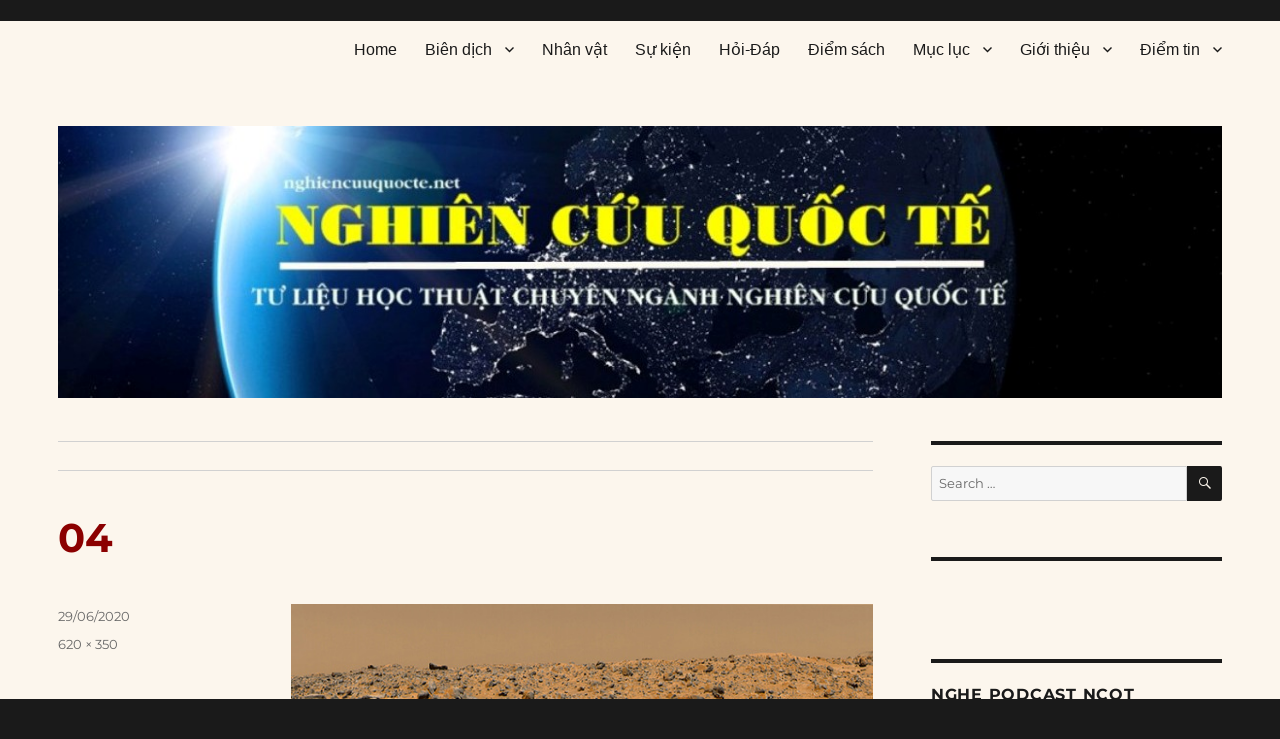

--- FILE ---
content_type: application/javascript; charset=UTF-8
request_url: https://nghiencuuquocte.org/cdn-cgi/challenge-platform/h/b/scripts/jsd/d251aa49a8a3/main.js?
body_size: 8928
content:
window._cf_chl_opt={AKGCx8:'b'};~function(a6,sk,sF,sN,sy,sW,sX,sJ,a0,a2){a6=B,function(s,a,aQ,a5,Y,L){for(aQ={s:230,a:455,Y:317,L:363,H:228,v:427,j:377,d:344,A:398},a5=B,Y=s();!![];)try{if(L=parseInt(a5(aQ.s))/1*(parseInt(a5(aQ.a))/2)+parseInt(a5(aQ.Y))/3+parseInt(a5(aQ.L))/4+parseInt(a5(aQ.H))/5+-parseInt(a5(aQ.v))/6+-parseInt(a5(aQ.j))/7+-parseInt(a5(aQ.d))/8*(parseInt(a5(aQ.A))/9),a===L)break;else Y.push(Y.shift())}catch(H){Y.push(Y.shift())}}(K,243534),sk=this||self,sF=sk[a6(290)],sN=null,sy=sZ(),sW={},sW[a6(252)]='o',sW[a6(349)]='s',sW[a6(368)]='u',sW[a6(365)]='z',sW[a6(307)]='n',sW[a6(263)]='I',sW[a6(320)]='b',sX=sW,sk[a6(358)]=function(s,Y,L,H,YN,YF,Yk,aO,j,S,o,O,M,R,G){if(YN={s:221,a:388,Y:350,L:346,H:395,v:346,j:460,d:314,A:256,n:460,S:340,o:381,b:406,O:402,M:410,R:396,f:274,G:288,D:362,m:432},YF={s:469,a:433,Y:406,L:221,H:366},Yk={s:271,a:271,Y:235,L:364,H:214,v:236},aO=a6,j={'KcUvV':function(D,z){return D<z},'Szqwg':function(D,z){return z===D},'lxqWk':function(D,z){return D(z)},'fJJkS':function(D,z,g,i){return D(z,g,i)},'eTIUH':function(D,z){return D(z)},'YLNNd':function(D,z){return D===z},'TiULv':function(D,z,g){return D(z,g)},'bGkuh':function(D,z){return D+z}},null===Y||j[aO(YN.s)](void 0,Y))return H;for(S=j[aO(YN.a)](sV,Y),s[aO(YN.Y)][aO(YN.L)]&&(S=S[aO(YN.H)](s[aO(YN.Y)][aO(YN.v)](Y))),S=s[aO(YN.j)][aO(YN.d)]&&s[aO(YN.A)]?s[aO(YN.n)][aO(YN.d)](new s[(aO(YN.A))](S)):function(D,aM,z){for(aM=aO,D[aM(YF.s)](),z=0;j[aM(YF.a)](z,D[aM(YF.Y)]);j[aM(YF.L)](D[z],D[z+1])?D[aM(YF.H)](z+1,1):z+=1);return D}(S),o='nAsAaAb'.split('A'),o=o[aO(YN.S)][aO(YN.o)](o),O=0;O<S[aO(YN.b)];M=S[O],R=j[aO(YN.O)](sE,s,Y,M),j[aO(YN.M)](o,R)?(G=R==='s'&&!s[aO(YN.R)](Y[M]),j[aO(YN.f)](aO(YN.G),L+M)?j[aO(YN.D)](A,L+M,R):G||A(j[aO(YN.m)](L,M),Y[M])):A(L+M,R),O++);return H;function A(D,z,ab){if(ab=B,ab(Yk.s)!==ab(Yk.a))return;else Object[ab(Yk.Y)][ab(Yk.L)][ab(Yk.H)](H,z)||(H[z]=[]),H[z][ab(Yk.v)](D)}},sJ=a6(408)[a6(266)](';'),a0=sJ[a6(340)][a6(381)](sJ),sk[a6(329)]=function(Y,L,YT,aR,H,v,j,A,n,S){for(YT={s:220,a:375,Y:245,L:342,H:406,v:330,j:373,d:236,A:245,n:471,S:384},aR=a6,H={},H[aR(YT.s)]=function(o,O){return o===O},H[aR(YT.a)]=function(o,O){return o<O},H[aR(YT.Y)]=function(o,O){return o+O},v=H,j=Object[aR(YT.L)](L),A=0;A<j[aR(YT.H)];A++)if(v[aR(YT.s)](aR(YT.v),aR(YT.v))){if(n=j[A],'f'===n&&(n='N'),Y[n]){for(S=0;v[aR(YT.a)](S,L[j[A]][aR(YT.H)]);-1===Y[n][aR(YT.j)](L[j[A]][S])&&(a0(L[j[A]][S])||Y[n][aR(YT.d)](v[aR(YT.A)]('o.',L[j[A]][S]))),S++);}else Y[n]=L[j[A]][aR(YT.n)](function(o){return'o.'+o})}else return L[aR(YT.S)](function(){}),'p'},a2=function(Li,Lr,LG,Lf,LR,LM,aG,a,Y,L,H){return Li={s:239,a:250,Y:378,L:217,H:284,v:352,j:409,d:337},Lr={s:414,a:280,Y:342,L:406,H:397,v:353,j:406,d:373,A:298,n:236,S:471,o:223,b:421,O:464,M:310,R:319,f:232,G:247,D:411,m:289,z:444,g:421,i:390,x:260,P:360,k:421,F:232,N:370,l:421,Q:462,c:224,U:273,T:300,h:297,I:248,Z:276,y:242,e:236,W:242},LG={s:360,a:268,Y:406},Lf={s:240},LR={s:225,a:406,Y:242,L:235,H:364,v:214,j:356,d:364,A:214,n:423,S:266,o:225,b:421,O:235,M:364,R:214,f:240,G:236,D:420,m:240,z:291,g:236,i:328,x:291,P:415,k:420,F:240,N:223,l:261,Q:437,c:268,U:359,T:303,h:415,I:364,Z:214,y:385,e:295,W:452,X:224,C:240,E:454,V:430,J:236,K0:236,K1:240,K2:236,K3:225,K4:421,K5:236,K6:428,K7:247,K8:296,K9:452,KK:236,Kt:430,Kw:276,KB:403,Ks:336,Ka:420,KY:248},LM={s:275},aG=a6,a={'vgJgg':aG(Li.s),'PlOZB':function(j,d){return j==d},'csNUs':function(j,d){return j==d},'eQJsB':function(j,d){return j+d},'zWpVe':function(j,d){return j(d)},'hCGxa':function(j,d){return j|d},'EkUfs':function(j,d){return j<d},'Tuuks':function(j,d){return j==d},'IGaBB':function(j,d){return j>d},'NQMyM':function(j,d){return j<<d},'cqmye':function(j,d){return j&d},'yvXmC':function(j,d){return j==d},'jPayG':function(j,d){return j<<d},'SVYoU':function(j,d){return d&j},'jvfSJ':aG(Li.a),'CfMes':aG(Li.Y),'qZFmk':function(j,d){return j-d},'BnCBu':function(j,d){return j(d)},'WqNEU':function(j,d){return j&d},'Toshc':function(j,d){return j-d},'kODwU':function(j,d){return j(d)},'OTcfk':function(j,d){return j<d},'APSPT':function(j,d){return j<<d},'MRfwY':function(j,d){return d===j},'tJShz':aG(Li.L),'lQMUf':function(j,d){return d==j},'mldYQ':function(j,d){return j(d)},'Idvfl':aG(Li.H),'FOvCH':aG(Li.v),'DFCAc':function(j,d){return j!=d},'vhQyO':function(j,d){return j&d},'ChZcL':function(j,d){return j(d)},'NOoOs':function(j,d){return j*d},'eMSFI':function(j,d){return j!=d},'CDiEM':function(j,d){return j&d},'uBppK':function(j,d){return j<d},'KBYic':function(j,d){return d!=j},'exSNc':function(j,d){return d&j},'CWadl':function(j,d){return j(d)},'PcLwB':function(j,d){return j==d},'MylEa':function(j,d){return j<d},'CiNEl':function(j,d){return j(d)},'IQHHg':function(j,d){return j-d}},Y=String[aG(Li.j)],L={'h':function(j,LO,aD){return LO={s:404,a:242},aD=aG,a[aD(LM.s)](null,j)?'':L.g(j,6,function(d,am){return am=aD,a[am(LO.s)][am(LO.a)](d)})},'g':function(j,A,S,az,o,O,M,R,G,D,z,i,x,P,F,N,Q,U,T,I){if(az=aG,a[az(LR.s)](null,j))return'';for(O={},M={},R='',G=2,D=3,z=2,i=[],x=0,P=0,F=0;F<j[az(LR.a)];F+=1)if(N=j[az(LR.Y)](F),Object[az(LR.L)][az(LR.H)][az(LR.v)](O,N)||(O[N]=D++,M[N]=!0),Q=a[az(LR.j)](R,N),Object[az(LR.L)][az(LR.d)][az(LR.A)](O,Q))R=Q;else for(U=az(LR.n)[az(LR.S)]('|'),T=0;!![];){switch(U[T++]){case'0':O[Q]=D++;continue;case'1':a[az(LR.o)](0,G)&&(G=Math[az(LR.b)](2,z),z++);continue;case'2':R=String(N);continue;case'3':if(Object[az(LR.O)][az(LR.M)][az(LR.R)](M,R)){if(256>R[az(LR.f)](0)){for(o=0;o<z;x<<=1,A-1==P?(P=0,i[az(LR.G)](a[az(LR.D)](S,x)),x=0):P++,o++);for(I=R[az(LR.m)](0),o=0;8>o;x=a[az(LR.z)](x<<1,I&1),A-1==P?(P=0,i[az(LR.g)](S(x)),x=0):P++,I>>=1,o++);}else{for(I=1,o=0;a[az(LR.i)](o,z);x=a[az(LR.x)](x<<1,I),a[az(LR.P)](P,A-1)?(P=0,i[az(LR.G)](a[az(LR.k)](S,x)),x=0):P++,I=0,o++);for(I=R[az(LR.F)](0),o=0;a[az(LR.N)](16,o);x=a[az(LR.l)](x,1)|a[az(LR.Q)](I,1),a[az(LR.c)](P,A-1)?(P=0,i[az(LR.g)](S(x)),x=0):P++,I>>=1,o++);}G--,G==0&&(G=Math[az(LR.b)](2,z),z++),delete M[R]}else for(I=O[R],o=0;o<z;x=a[az(LR.U)](x,1)|a[az(LR.T)](I,1),a[az(LR.h)](P,A-1)?(P=0,i[az(LR.G)](S(x)),x=0):P++,I>>=1,o++);continue;case'4':G--;continue}break}if(''!==R){if(Object[az(LR.O)][az(LR.I)][az(LR.Z)](M,R)){if(a[az(LR.N)](256,R[az(LR.F)](0))){if(a[az(LR.y)]!==a[az(LR.e)]){for(o=0;o<z;x<<=1,P==a[az(LR.W)](A,1)?(P=0,i[az(LR.G)](a[az(LR.X)](S,x)),x=0):P++,o++);for(I=R[az(LR.C)](0),o=0;8>o;x=x<<1.02|a[az(LR.E)](I,1),P==a[az(LR.V)](A,1)?(P=0,i[az(LR.J)](S(x)),x=0):P++,I>>=1,o++);}else x()}else{for(I=1,o=0;o<z;x=x<<1|I,P==A-1?(P=0,i[az(LR.K0)](S(x)),x=0):P++,I=0,o++);for(I=R[az(LR.K1)](0),o=0;16>o;x=I&1.9|x<<1.51,P==a[az(LR.V)](A,1)?(P=0,i[az(LR.K2)](a[az(LR.X)](S,x)),x=0):P++,I>>=1,o++);}G--,a[az(LR.K3)](0,G)&&(G=Math[az(LR.K4)](2,z),z++),delete M[R]}else for(I=O[R],o=0;o<z;x=x<<1.48|a[az(LR.E)](I,1),A-1==P?(P=0,i[az(LR.K5)](a[az(LR.K6)](S,x)),x=0):P++,I>>=1,o++);G--,0==G&&z++}for(I=2,o=0;a[az(LR.K7)](o,z);x=a[az(LR.z)](a[az(LR.K8)](x,1),1.19&I),a[az(LR.c)](P,a[az(LR.K9)](A,1))?(P=0,i[az(LR.KK)](S(x)),x=0):P++,I>>=1,o++);for(;;)if(x<<=1,P==a[az(LR.Kt)](A,1)){if(a[az(LR.Kw)](az(LR.KB),a[az(LR.Ks)]))Y(L);else{i[az(LR.G)](a[az(LR.Ka)](S,x));break}}else P++;return i[az(LR.KY)]('')},'j':function(j,ag){return ag=aG,a[ag(LG.s)](null,j)?'':a[ag(LG.a)]('',j)?null:L.i(j[ag(LG.Y)],32768,function(d,ar){return ar=ag,j[ar(Lf.s)](d)})},'i':function(j,A,S,Lz,ax,o,O,M,R,G,D,z,i,x,P,F,N,Q,T,W,X,C,E,U){if(Lz={s:324},ax=aG,o={'NPOna':function(I,Z){return Z===I},'ZxgKL':function(I,Z){return I<Z},'HZduc':function(I,Z,ai){return ai=B,a[ai(Lz.s)](I,Z)}},a[ax(Lr.s)]===a[ax(Lr.a)]){for(W=F[ax(Lr.Y)](O),X=0;X<W[ax(Lr.L)];X++)if(C=W[X],o[ax(Lr.H)]('f',C)&&(C='N'),P[C]){for(E=0;o[ax(Lr.v)](E,N[W[X]][ax(Lr.j)]);o[ax(Lr.H)](-1,F[C][ax(Lr.d)](N[W[X]][E]))&&(o[ax(Lr.A)](S,Q[W[X]][E])||W[C][ax(Lr.n)]('o.'+U[W[X]][E])),E++);}else T[C]=G[W[X]][ax(Lr.S)](function(V){return'o.'+V})}else{for(O=[],M=4,R=4,G=3,D=[],x=S(0),P=A,F=1,z=0;a[ax(Lr.o)](3,z);O[z]=z,z+=1);for(N=0,Q=Math[ax(Lr.b)](2,2),i=1;a[ax(Lr.O)](i,Q);U=a[ax(Lr.M)](x,P),P>>=1,0==P&&(P=A,x=a[ax(Lr.R)](S,F++)),N|=a[ax(Lr.f)](a[ax(Lr.G)](0,U)?1:0,i),i<<=1);switch(N){case 0:for(N=0,Q=Math[ax(Lr.b)](2,8),i=1;a[ax(Lr.D)](i,Q);U=a[ax(Lr.m)](x,P),P>>=1,P==0&&(P=A,x=S(F++)),N|=(a[ax(Lr.z)](0,U)?1:0)*i,i<<=1);T=Y(N);break;case 1:for(N=0,Q=Math[ax(Lr.g)](2,16),i=1;a[ax(Lr.i)](i,Q);U=a[ax(Lr.x)](x,P),P>>=1,a[ax(Lr.P)](0,P)&&(P=A,x=S(F++)),N|=(0<U?1:0)*i,i<<=1);T=Y(N);break;case 2:return''}for(z=O[3]=T,D[ax(Lr.n)](T);;){if(F>j)return'';for(N=0,Q=Math[ax(Lr.k)](2,G),i=1;i!=Q;U=x&P,P>>=1,P==0&&(P=A,x=S(F++)),N|=a[ax(Lr.F)](0<U?1:0,i),i<<=1);switch(T=N){case 0:for(N=0,Q=Math[ax(Lr.b)](2,8),i=1;i!=Q;U=x&P,P>>=1,0==P&&(P=A,x=a[ax(Lr.N)](S,F++)),N|=(0<U?1:0)*i,i<<=1);O[R++]=a[ax(Lr.R)](Y,N),T=R-1,M--;break;case 1:for(N=0,Q=Math[ax(Lr.l)](2,16),i=1;i!=Q;U=P&x,P>>=1,a[ax(Lr.Q)](0,P)&&(P=A,x=a[ax(Lr.c)](S,F++)),N|=(a[ax(Lr.U)](0,U)?1:0)*i,i<<=1);O[R++]=a[ax(Lr.T)](Y,N),T=a[ax(Lr.h)](R,1),M--;break;case 2:return D[ax(Lr.I)]('')}if(0==M&&(M=Math[ax(Lr.l)](2,G),G++),O[T])T=O[T];else if(a[ax(Lr.Z)](T,R))T=z+z[ax(Lr.y)](0);else return null;D[ax(Lr.e)](T),O[R++]=z+T[ax(Lr.W)](0),M--,z=T,0==M&&(M=Math[ax(Lr.b)](2,G),G++)}}}},H={},H[aG(Li.d)]=L.h,H}(),a3();function sT(Y5,aa,s){return Y5={s:351,a:434},aa=a6,s=sk[aa(Y5.s)],Math[aa(Y5.a)](+atob(s.t))}function sl(s,aI,ah,a7,a,Y){aI={s:438,a:222},ah={s:325,a:456,Y:459,L:389},a7=a6,a={'bbzdc':function(L,H){return L===H},'UKlOn':a7(aI.s),'Ahrnl':function(L,H){return L(H)},'qxAcV':function(L){return L()}},Y=a1(),sI(Y.r,function(L,a8){a8=a7,a[a8(ah.s)](typeof s,a[a8(ah.a)])&&a[a8(ah.Y)](s,L),a[a8(ah.L)](sc)}),Y.e&&se(a7(aI.a),Y.e)}function a1(YI,af,Y,L,H,v,j,n,S,o,R,d){Y=(YI={s:466,a:412,Y:323,L:277,H:302,v:425,j:372,d:304,A:272,n:259,S:461,o:311,b:357,O:465,M:285,R:293,f:311,G:257,D:372,m:304,z:272,g:277,i:461,x:465,P:302,k:293,F:371,N:241,l:311,Q:257},af=a6,{'HQVoa':af(YI.s),'hQEJu':function(A,n,S,o,b){return A(n,S,o,b)},'IuQnf':af(YI.a),'zGGGx':af(YI.Y),'xlZqk':af(YI.L),'rxCWT':af(YI.H)});try{return af(YI.Y)===Y[af(YI.v)]?(L=sF[af(YI.j)](af(YI.d)),L[af(YI.A)]=Y[af(YI.n)],L[af(YI.S)]='-1',sF[af(YI.o)][af(YI.b)](L),H=L[af(YI.O)],v={},v=pRIb1(H,H,'',v),v=pRIb1(H,H[Y[af(YI.M)]]||H[Y[af(YI.R)]],'n.',v),v=pRIb1(H,L[af(YI.a)],'d.',v),sF[af(YI.f)][af(YI.G)](L),j={},j.r=v,j.e=null,j):(n=j[af(YI.D)](af(YI.m)),n[af(YI.z)]=af(YI.g),n[af(YI.i)]='-1',d[af(YI.f)][af(YI.b)](n),S=n[af(YI.x)],o={},o=A(S,S,'',o),o=n(S,S[af(YI.P)]||S[Y[af(YI.k)]],'n.',o),o=Y[af(YI.F)](S,S,n[Y[af(YI.N)]],'d.',o),o[af(YI.l)][af(YI.Q)](n),R={},R.r=o,R.e=null,R)}catch(n){return d={},d.r={},d.e=n,d}}function B(t,w,s,a){return t=t-214,s=K(),a=s[t],a}function a3(Le,Ly,LI,aP,s,a,Y,L,H){if(Le={s:222,a:449,Y:226,L:351,H:333,v:308,j:413,d:219,A:264,n:391,S:442,o:442,b:382,O:215,M:215},Ly={s:264,a:391,Y:215,L:339},LI={s:339,a:449,Y:279,L:294,H:468,v:316,j:236,d:240,A:376,n:448,S:379,o:383},aP=a6,s={'TXxbL':aP(Le.s),'NkbFj':function(v,j){return v<j},'RplwN':function(v,j){return v==j},'XiQaT':function(v,j){return v|j},'luQzg':function(v){return v()},'OBTRg':aP(Le.a),'BHQrz':function(v,j){return v(j)},'xvmvq':aP(Le.Y),'fskuu':function(v,j){return j!==v}},a=sk[aP(Le.L)],!a)return;if(!sh()){if(s[aP(Le.H)]===aP(Le.v))Y(s[aP(Le.j)],L.e);else return}(Y=![],L=function(Lc,Lu,Ll,aN,j,A){if(Lc={s:367},Lu={s:243},Ll={s:218},aN=aP,j={'RfEjr':function(d,A,ap){return ap=B,s[ap(Ll.s)](d,A)},'WyXFa':function(d,A,ak){return ak=B,s[ak(Lu.s)](d,A)},'LvkXY':function(d,A){return d-A},'nGTiV':function(d,A,aF){return aF=B,s[aF(Lc.s)](d,A)},'BtNbt':function(d,A){return A&d},'afENJ':function(d,A){return A==d}},!Y){if(Y=!![],!s[aN(LI.s)](sh)){if(aN(LI.a)===s[aN(LI.Y)])return;else{for(N=0;j[aN(LI.L)](l,Q);U<<=1,j[aN(LI.H)](T,j[aN(LI.v)](h,1))?(I=0,Z[aN(LI.j)](y(e)),W=0):X++,c++);for(A=C[aN(LI.d)](0),E=0;8>V;K0=j[aN(LI.A)](K1<<1.63,j[aN(LI.n)](A,1)),j[aN(LI.S)](K2,K3-1)?(K4=0,K5[aN(LI.j)](K6(K7)),K8=0):K9++,A>>=1,J++);}}s[aN(LI.o)](sl,function(A){a4(a,A)})}},s[aP(Le.d)](sF[aP(Le.A)],aP(Le.n)))?L():sk[aP(Le.S)]?sF[aP(Le.o)](aP(Le.b),L):(H=sF[aP(Le.O)]||function(){},sF[aP(Le.M)]=function(al){al=aP,H(),sF[al(Ly.s)]!==al(Ly.a)&&(sF[al(Ly.Y)]=H,s[al(Ly.L)](L))})}function se(L,H,Yn,aA,v,j,d,A,n,S,o,b,O,M,R){if(Yn={s:258,a:216,Y:361,L:422,H:435,v:399,j:441,d:266,A:305,n:234,S:387,o:301,b:387,O:426,M:301,R:426,f:446,G:446,D:416,m:301,z:348,g:318,i:351,x:392,P:400,k:443,F:436,N:278,l:380,Q:447,c:440,U:281,T:267,h:345,I:233,Z:326,y:337},aA=a6,v={'UbrsM':function(f,G){return f(G)},'nsOjt':function(f,G){return f+G},'IaGye':aA(Yn.s),'vKtMs':aA(Yn.a),'gMeMl':aA(Yn.Y)},!v[aA(Yn.L)](sU,0))return![];d=(j={},j[aA(Yn.H)]=L,j[aA(Yn.v)]=H,j);try{for(A=aA(Yn.j)[aA(Yn.d)]('|'),n=0;!![];){switch(A[n++]){case'0':S[aA(Yn.A)]=function(){};continue;case'1':S=new sk[(aA(Yn.n))]();continue;case'2':b=(o={},o[aA(Yn.S)]=sk[aA(Yn.o)][aA(Yn.b)],o[aA(Yn.O)]=sk[aA(Yn.M)][aA(Yn.R)],o[aA(Yn.f)]=sk[aA(Yn.o)][aA(Yn.G)],o[aA(Yn.D)]=sk[aA(Yn.m)][aA(Yn.z)],o[aA(Yn.g)]=sy,o);continue;case'3':O=sk[aA(Yn.i)];continue;case'4':M=v[aA(Yn.x)](v[aA(Yn.P)]+sk[aA(Yn.M)][aA(Yn.k)]+aA(Yn.F),O.r)+aA(Yn.N);continue;case'5':S[aA(Yn.l)](v[aA(Yn.Q)],M);continue;case'6':S[aA(Yn.c)]=2500;continue;case'7':R={},R[aA(Yn.U)]=d,R[aA(Yn.T)]=b,R[aA(Yn.h)]=v[aA(Yn.I)],S[aA(Yn.Z)](a2[aA(Yn.y)](R));continue}break}}catch(f){}}function sU(s,Y4,as){return Y4={s:334},as=a6,Math[as(Y4.s)]()<s}function sc(Y3,Y2,at,s,a,L){if(Y3={s:463,a:394,Y:419,L:331,H:249,v:309,j:351,d:434,A:299,n:450},Y2={s:335,a:265,Y:401,L:231,H:312,v:406,j:373,d:236,A:471},at=a6,s={'bhZHX':function(Y,L){return Y(L)},'fOEBh':at(Y3.s),'HuEKy':at(Y3.a),'metXQ':function(Y){return Y()},'TfpHa':at(Y3.Y),'duvWh':function(Y,L){return Y(L)},'RlZtH':function(Y,L){return L*Y}},a=s[at(Y3.L)](su),a===null)return;if(sN){if(at(Y3.Y)===s[at(Y3.H)])s[at(Y3.v)](clearTimeout,sN);else return L=L[at(Y3.j)],H[at(Y3.d)](+s[at(Y3.A)](v,L.t))}sN=setTimeout(function(Y1,aw,L,H,j,d,A,n){if(Y1={s:312},aw=at,L={},L[aw(Y2.s)]=function(v,j){return v<j},L[aw(Y2.a)]=function(v,j){return v+j},H=L,s[aw(Y2.Y)]!==s[aw(Y2.L)])sl();else if(j={},j[aw(Y2.H)]=function(S,o){return S+o},d=j,A=i[x],A==='f'&&(A='N'),P[A]){for(n=0;H[aw(Y2.s)](n,k[F[N]][aw(Y2.v)]);-1===l[A][aw(Y2.j)](Q[c[U]][n])&&(T(h[I[Z]][n])||y[A][aw(Y2.d)](H[aw(Y2.a)]('o.',n[W[X]][n]))),n++);}else C[A]=E[V[J]][aw(Y2.A)](function(K3,aB){return aB=aw,d[aB(Y1.s)]('o.',K3)})},s[at(Y3.n)](a,1e3))}function sV(Y,YD,ao,L,H,v){for(YD={s:227,a:395,Y:342,L:306},ao=a6,L={},L[ao(YD.s)]=function(j,d){return j!==d},H=L,v=[];H[ao(YD.s)](null,Y);v=v[ao(YD.a)](Object[ao(YD.Y)](Y)),Y=Object[ao(YD.L)](Y));return v}function sE(Y,L,H,Yf,aS,j,A,n,S,o,O){for(Yf={s:254,a:292,Y:429,L:418,H:252,v:321,j:266,d:254,A:438,n:460,S:251,o:292,b:418,O:438,M:384,R:384},aS=a6,j={},j[aS(Yf.s)]=function(M,R){return M==R},j[aS(Yf.a)]=function(M,R){return M===R},j[aS(Yf.Y)]=function(M,R){return R==M},j[aS(Yf.L)]=aS(Yf.H),A=j,n=aS(Yf.v)[aS(Yf.j)]('|'),S=0;!![];){switch(n[S++]){case'0':if(!0===o)return'T';continue;case'1':try{o=L[H]}catch(M){return'i'}continue;case'2':return A[aS(Yf.d)](aS(Yf.A),O)?sC(Y,o)?'N':'f':sX[O]||'?';case'3':continue;case'4':if(o===Y[aS(Yf.n)])return'D';continue;case'5':if(Y[aS(Yf.n)][aS(Yf.S)](o))return'a';continue;case'6':if(A[aS(Yf.o)](!1,o))return'F';continue;case'7':O=typeof o;continue;case'8':if(null==o)return void 0===o?'u':'x';continue;case'9':if(A[aS(Yf.Y)](A[aS(Yf.b)],typeof o))try{if(aS(Yf.O)==typeof o[aS(Yf.M)])return o[aS(Yf.R)](function(){}),'p'}catch(R){}continue}break}}function sC(Y,L,Yo,an,H,v){return Yo={s:472,a:472,Y:341,L:341,H:235,v:439,j:214,d:373,A:287},an=a6,H={},H[an(Yo.s)]=function(j,d){return j instanceof d},v=H,v[an(Yo.a)](L,Y[an(Yo.Y)])&&0<Y[an(Yo.L)][an(Yo.H)][an(Yo.v)][an(Yo.j)](L)[an(Yo.d)](an(Yo.A))}function su(aZ,a9,s,a,Y,L){for(aZ={s:255,a:266,Y:351,L:307},a9=a6,s=a9(aZ.s)[a9(aZ.a)]('|'),a=0;!![];){switch(s[a++]){case'0':return L;case'1':Y=sk[a9(aZ.Y)];continue;case'2':if(!Y)return null;continue;case'3':L=Y.i;continue;case'4':if(typeof L!==a9(aZ.L)||L<30)return null;continue}break}}function K(LX){return LX='3|1|8|9|5|4|0|6|7|2,event,JdcrT,mldYQ,bbzdc,send,vfLhB,EkUfs,rxvNi8,xOnKD,metXQ,3|0|4|2|1,xvmvq,random,yNmZE,tJShz,uDJZLgVwXSkE,location,luQzg,includes,Function,keys,tEZee,496pfVrVU,source,getOwnPropertyNames,detail,aUjz8,string,Object,__CF$cv$params,RyzoX,ZxgKL,randomUUID,onload,eQJsB,appendChild,pRIb1,jPayG,lQMUf,jsd,TiULv,666088aqUTQI,hasOwnProperty,symbol,splice,XiQaT,undefined,now,CWadl,hQEJu,createElement,indexOf,SWArv,RAMnt,nGTiV,2639819lZHFAh,VodWP,afENJ,open,bind,DOMContentLoaded,BHQrz,catch,jvfSJ,xhr-error,CnwA5,lxqWk,qxAcV,KBYic,loading,nsOjt,sid,hDMne,concat,isNaN,NPOna,18324KMBDrq,TYlZ6,IaGye,fOEBh,fJJkS,xZaHJ,vgJgg,wBUvJ,length,parent,_cf_chl_opt;JJgc4;PJAn2;kJOnV9;IWJi4;OHeaY1;DqMg0;FKmRv9;LpvFx1;cAdz2;PqBHf2;nFZCC5;ddwW5;pRIb1;rxvNi8;RrrrA2;erHi9,fromCharCode,eTIUH,eMSFI,contentDocument,TXxbL,Idvfl,Tuuks,pkLOA2,XTkEJ,wdRrb,iltkj,zWpVe,pow,UbrsM,3|4|1|0|2,GjUny,zGGGx,SSTpq3,2512392rgxNXL,kODwU,noMfF,Toshc,log,bGkuh,KcUvV,floor,AdeF3,/b/ov1/0.05312066482612413:1769153011:VnTfcNPRihq_vD4fPzjsvU_ykRRRV24d9dIprySohgU/,cqmye,function,toString,timeout,3|4|1|5|6|0|2|7,addEventListener,AKGCx8,uBppK,LeIUV,LRmiB4,vKtMs,BtNbt,WEkxY,RlZtH,uvaEA,qZFmk,status,WqNEU,124008WKQpCk,UKlOn,inexW,cloudflare-invisible,Ahrnl,Array,tabIndex,PcLwB,jsIlu,DFCAc,contentWindow,navigator,yWzVH,WyXFa,sort,OCiTa,map,YerWa,call,onreadystatechange,POST,uQJfg,NkbFj,fskuu,nLrlf,Szqwg,error on cf_chl_props,IGaBB,BnCBu,csNUs,cfZBj,GLUsY,2259990wdKuNd,api,5TaCviY,HuEKy,NOoOs,gMeMl,XMLHttpRequest,prototype,push,http-code:,onerror,U56cnHtKWajYDFy3souZRTG21wfkd7MmClJiqQzL8-h4$AvEBbgx0pN9eS+IXOPVr,charCodeAt,IuQnf,charAt,RplwN,vqbXp,eKwFs,postMessage,OTcfk,join,TfpHa,kyBER,isArray,object,sPMwk,yJDQb,1|2|3|4|0,Set,removeChild,/cdn-cgi/challenge-platform/h/,xlZqk,exSNc,NQMyM,/jsd/oneshot/d251aa49a8a3/0.05312066482612413:1769153011:VnTfcNPRihq_vD4fPzjsvU_ykRRRV24d9dIprySohgU/,bigint,readyState,CscLS,split,chctx,yvXmC,stringify,error,xiYHo,style,MylEa,YLNNd,PlOZB,MRfwY,display: none,/invisible/jsd,OBTRg,FOvCH,errorInfoObject,hBbKn,jyRVY,dEUtD,rxCWT,IGihw,[native code],d.cookie,CDiEM,document,hCGxa,MotYq,HQVoa,RfEjr,CfMes,APSPT,IQHHg,HZduc,bhZHX,CiNEl,_cf_chl_opt,clientInformation,SVYoU,iframe,ontimeout,getPrototypeOf,number,dKDwV,duvWh,vhQyO,body,MKyjt,href,from,success,LvkXY,711225uBGegb,JBxy9,ChZcL,boolean'.split(','),K=function(){return LX},K()}function a4(L,H,LW,au,v,j,d,A){if(LW={s:283,a:315,Y:229,L:345,H:458,v:393,j:322,d:407,A:246,n:458,S:393,o:270,b:347},au=a6,v={},v[au(LW.s)]=au(LW.a),j=v,!L[au(LW.Y)])return;H===au(LW.a)?(d={},d[au(LW.L)]=au(LW.H),d[au(LW.v)]=L.r,d[au(LW.j)]=j[au(LW.s)],sk[au(LW.d)][au(LW.A)](d,'*')):(A={},A[au(LW.L)]=au(LW.n),A[au(LW.S)]=L.r,A[au(LW.j)]=au(LW.o),A[au(LW.b)]=H,sk[au(LW.d)][au(LW.A)](A,'*'))}function sQ(ae,aK,a,Y){return ae={s:253},aK=a6,a={},a[aK(ae.s)]=function(L,H){return L!==H},Y=a,Y[aK(ae.s)](su(),null)}function sI(s,a,Yv,YH,YL,Ya,aL,Y,L,H,v){Yv={s:440,a:445,Y:237,L:258,H:351,v:431,j:301,d:234,A:380,n:216,S:417,o:286,b:443,O:262,M:229,R:305,f:355,G:238,D:374,m:338,z:313,g:374,i:326,x:337,P:269},YH={s:405,a:386},YL={s:453,a:467,Y:453,L:315,H:445,v:244,j:451,d:438,A:343,n:222,S:470},Ya={s:457},aL=a6,Y={'inexW':aL(Yv.s),'tEZee':function(j,d,A){return j(d,A)},'yWzVH':function(j,d){return j<d},'vqbXp':aL(Yv.a),'OCiTa':aL(Yv.Y),'wBUvJ':function(j,d){return j(d)},'XTkEJ':function(j,d){return j+d},'IGihw':aL(Yv.L),'SWArv':function(j){return j()}},L=sk[aL(Yv.H)],console[aL(Yv.v)](sk[aL(Yv.j)]),H=new sk[(aL(Yv.d))](),H[aL(Yv.A)](aL(Yv.n),Y[aL(Yv.S)](Y[aL(Yv.o)]+sk[aL(Yv.j)][aL(Yv.b)]+aL(Yv.O),L.r)),L[aL(Yv.M)]&&(H[aL(Yv.s)]=5e3,H[aL(Yv.R)]=function(aH){aH=aL,a(Y[aH(Ya.s)])}),H[aL(Yv.f)]=function(YY,av,d,A,n){(YY={s:451},av=aL,H[av(YL.s)]>=200&&Y[av(YL.a)](H[av(YL.Y)],300))?a(av(YL.L)):av(YL.H)!==Y[av(YL.v)]?(d={},d[av(YL.j)]=av(YL.d),A=d,n=j(),Y[av(YL.A)](d,n.r,function(G,aj){aj=av,typeof b===A[aj(YY.s)]&&R(G),M()}),n.e&&b(av(YL.n),n.e)):a(Y[av(YL.S)]+H[av(YL.Y)])},H[aL(Yv.G)]=function(aq){aq=aL,Y[aq(YH.s)](a,aq(YH.a))},v={'t':Y[aL(Yv.D)](sT),'lhr':sF[aL(Yv.m)]&&sF[aL(Yv.m)][aL(Yv.z)]?sF[aL(Yv.m)][aL(Yv.z)]:'','api':L[aL(Yv.M)]?!![]:![],'c':Y[aL(Yv.g)](sQ),'payload':s},H[aL(Yv.i)](a2[aL(Yv.x)](JSON[aL(Yv.P)](v)))}function sZ(Yj,ad){return Yj={s:354},ad=a6,crypto&&crypto[ad(Yj.s)]?crypto[ad(Yj.s)]():''}function sh(Y9,aY,s,a,Y,L,H,v){for(Y9={s:332,a:266,Y:282,L:424,H:327,v:434,j:369},aY=a6,s={'hBbKn':function(j){return j()},'GjUny':function(j,d){return j>d},'vfLhB':function(j,d){return j-d}},a=aY(Y9.s)[aY(Y9.a)]('|'),Y=0;!![];){switch(a[Y++]){case'0':L=s[aY(Y9.Y)](sT);continue;case'1':return!![];case'2':if(s[aY(Y9.L)](s[aY(Y9.H)](v,L),H))return![];continue;case'3':H=3600;continue;case'4':v=Math[aY(Y9.v)](Date[aY(Y9.j)]()/1e3);continue}break}}}()

--- FILE ---
content_type: text/javascript
request_url: https://nghiencuuquocte.org/wp-content/cache/wpo-minify/1768105091/assets/wpo-minify-header-e2851f2d.min.js
body_size: -135
content:

"function"==typeof jQuery&&jQuery(document).ready(function(a){a("body").on("post-load",function(){window.a2a&&a2a.init_all()})});



(function($){$(document).on('keydown.twentysixteen',function(e){var url=!1;if(37===e.which){url=$('.nav-previous a').attr('href')}else if(39===e.which){url=$('.nav-next a').attr('href')}else{return}
if(url&&!$('textarea, input').is(':focus')){window.location=url}})})(jQuery);


